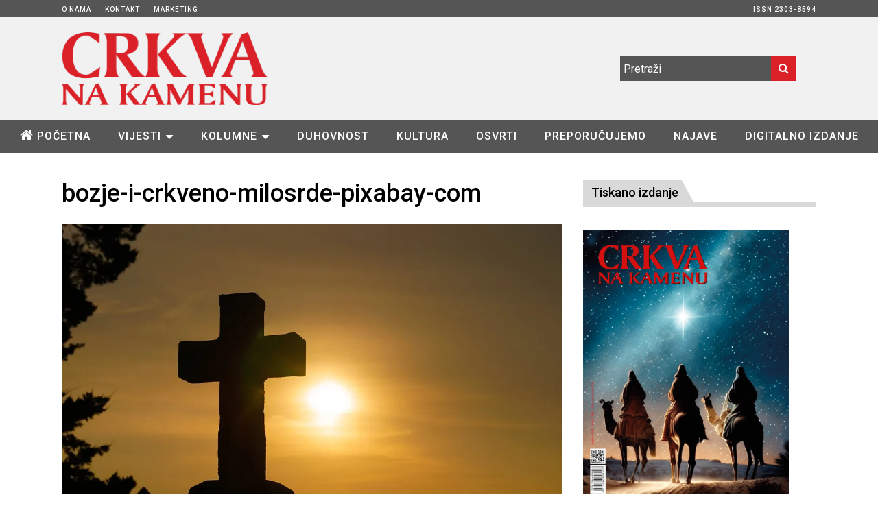

--- FILE ---
content_type: text/html; charset=UTF-8
request_url: https://www.cnak.ba/bozje-i-crkveno-milosrde-pixabay-com/
body_size: 74251
content:
<!DOCTYPE html> <!--[if IE 6]><html id="ie6" lang="hr"> <![endif]--> <!--[if IE 7]><html id="ie7" lang="hr"> <![endif]--> <!--[if IE 8]><html id="ie8" lang="hr"> <![endif]--> <!--[if !(IE 6) | !(IE 7) | !(IE 8)  ]><!--><html lang="hr"> <!--<![endif]--><head><meta charset="UTF-8"><meta name="viewport" content="width=device-width"><link rel="profile" href="https://gmpg.org/xfn/11"><link rel="pingback" href="https://www.cnak.ba/xmlrpc.php"> <!--[if lt IE 9]> <script src="https://www.cnak.ba/wp-content/themes/fp_wolf/js/html5.js"></script> <![endif]--><meta name='robots' content='noindex, follow' /><link media="all" href="https://www.cnak.ba/wp-content/cache/autoptimize/css/autoptimize_32504867d01a2489f4771d8ec3496379.css" rel="stylesheet"><title>bozje-i-crkveno-milosrde-pixabay-com - Crkva na kamenu</title><meta property="og:locale" content="hr_HR" /><meta property="og:type" content="article" /><meta property="og:title" content="bozje-i-crkveno-milosrde-pixabay-com - Crkva na kamenu" /><meta property="og:url" content="https://www.cnak.ba/bozje-i-crkveno-milosrde-pixabay-com/" /><meta property="og:site_name" content="Crkva na kamenu" /><meta property="og:image" content="https://www.cnak.ba/bozje-i-crkveno-milosrde-pixabay-com" /><meta property="og:image:width" content="960" /><meta property="og:image:height" content="640" /><meta property="og:image:type" content="image/jpeg" /><meta name="twitter:card" content="summary_large_image" /> <script type="application/ld+json" class="yoast-schema-graph">{"@context":"https://schema.org","@graph":[{"@type":"WebPage","@id":"https://www.cnak.ba/bozje-i-crkveno-milosrde-pixabay-com/","url":"https://www.cnak.ba/bozje-i-crkveno-milosrde-pixabay-com/","name":"bozje-i-crkveno-milosrde-pixabay-com - Crkva na kamenu","isPartOf":{"@id":"https://www.cnak.ba/#website"},"primaryImageOfPage":{"@id":"https://www.cnak.ba/bozje-i-crkveno-milosrde-pixabay-com/#primaryimage"},"image":{"@id":"https://www.cnak.ba/bozje-i-crkveno-milosrde-pixabay-com/#primaryimage"},"thumbnailUrl":"https://i0.wp.com/www.cnak.ba/wp-content/uploads/2016/12/Bo%C5%BEje-i-crkveno-milosr%C4%91e-pixabay.com_.jpg?fit=960%2C640&ssl=1","datePublished":"2016-12-03T11:05:08+00:00","dateModified":"2016-12-03T11:05:08+00:00","breadcrumb":{"@id":"https://www.cnak.ba/bozje-i-crkveno-milosrde-pixabay-com/#breadcrumb"},"inLanguage":"hr","potentialAction":[{"@type":"ReadAction","target":["https://www.cnak.ba/bozje-i-crkveno-milosrde-pixabay-com/"]}]},{"@type":"ImageObject","inLanguage":"hr","@id":"https://www.cnak.ba/bozje-i-crkveno-milosrde-pixabay-com/#primaryimage","url":"https://i0.wp.com/www.cnak.ba/wp-content/uploads/2016/12/Bo%C5%BEje-i-crkveno-milosr%C4%91e-pixabay.com_.jpg?fit=960%2C640&ssl=1","contentUrl":"https://i0.wp.com/www.cnak.ba/wp-content/uploads/2016/12/Bo%C5%BEje-i-crkveno-milosr%C4%91e-pixabay.com_.jpg?fit=960%2C640&ssl=1","width":960,"height":640},{"@type":"BreadcrumbList","@id":"https://www.cnak.ba/bozje-i-crkveno-milosrde-pixabay-com/#breadcrumb","itemListElement":[{"@type":"ListItem","position":1,"name":"Home","item":"https://www.cnak.ba/"},{"@type":"ListItem","position":2,"name":"bozje-i-crkveno-milosrde-pixabay-com"}]},{"@type":"WebSite","@id":"https://www.cnak.ba/#website","url":"https://www.cnak.ba/","name":"Crkva na kamenu","description":"Pastoralno-informativni list hercegovačkih biskupija.","potentialAction":[{"@type":"SearchAction","target":{"@type":"EntryPoint","urlTemplate":"https://www.cnak.ba/?s={search_term_string}"},"query-input":{"@type":"PropertyValueSpecification","valueRequired":true,"valueName":"search_term_string"}}],"inLanguage":"hr"}]}</script> <link rel='dns-prefetch' href='//cdnjs.cloudflare.com' /><link rel='dns-prefetch' href='//secure.gravatar.com' /><link rel='dns-prefetch' href='//stats.wp.com' /><link rel='dns-prefetch' href='//cdn.jsdelivr.net' /><link rel='preconnect' href='//i0.wp.com' /><link rel='preconnect' href='//c0.wp.com' /><link href='https://fonts.gstatic.com' crossorigin='anonymous' rel='preconnect' /><link rel="alternate" type="application/rss+xml" title="Crkva na kamenu &raquo; Kanal" href="https://www.cnak.ba/feed/" /> <script type="text/javascript" id="wpp-js" src="https://www.cnak.ba/wp-content/plugins/wordpress-popular-posts/assets/js/wpp.min.js?ver=7.2.0" data-sampling="0" data-sampling-rate="100" data-api-url="https://www.cnak.ba/wp-json/wordpress-popular-posts" data-post-id="6262" data-token="96327ce1d6" data-lang="0" data-debug="0"></script> <link rel='stylesheet' id='slick-style-css' href='//cdn.jsdelivr.net/jquery.slick/1.5.9/slick.css?ver=6.7.4' type='text/css' media='all' /> <script type="text/javascript" src="https://www.cnak.ba/wp-includes/js/jquery/jquery.min.js?ver=3.7.1" id="jquery-core-js"></script> <script type="text/javascript" src="https://www.cnak.ba/wp-includes/js/jquery/jquery-migrate.min.js?ver=3.4.1" id="jquery-migrate-js"></script> <script type="text/javascript" src="https://www.cnak.ba/wp-content/plugins/font-resizer/js/jquery.cookie.js?ver=6.7.4" id="fontResizerCookie-js"></script> <script type="text/javascript" src="https://www.cnak.ba/wp-content/plugins/font-resizer/js/jquery.fontsize.js?ver=6.7.4" id="fontResizer-js"></script> <script type="text/javascript" src="https://www.cnak.ba/wp-content/plugins/font-resizer/js/main.js?ver=6.7.4" id="fontResizerPlugin-js"></script> <script type="text/javascript" src="https://cdnjs.cloudflare.com/ajax/libs/slick-carousel/1.5.9/slick.min.js?ver=6.7.4" id="slick-js"></script> <link rel="https://api.w.org/" href="https://www.cnak.ba/wp-json/" /><link rel="alternate" title="JSON" type="application/json" href="https://www.cnak.ba/wp-json/wp/v2/media/6262" /><link rel="EditURI" type="application/rsd+xml" title="RSD" href="https://www.cnak.ba/xmlrpc.php?rsd" /><meta name="generator" content="WordPress 6.7.4" /><link rel='shortlink' href='https://wp.me/a74jRr-1D0' /><link rel="alternate" title="oEmbed (JSON)" type="application/json+oembed" href="https://www.cnak.ba/wp-json/oembed/1.0/embed?url=https%3A%2F%2Fwww.cnak.ba%2Fbozje-i-crkveno-milosrde-pixabay-com%2F" /><link rel="alternate" title="oEmbed (XML)" type="text/xml+oembed" href="https://www.cnak.ba/wp-json/oembed/1.0/embed?url=https%3A%2F%2Fwww.cnak.ba%2Fbozje-i-crkveno-milosrde-pixabay-com%2F&#038;format=xml" />  <script type="text/javascript">jQuery.browser = {};
(function () {
    jQuery.browser.msie = false;
    jQuery.browser.version = 0;
    if (navigator.userAgent.match(/MSIE ([0-9]+)\./)) {
        jQuery.browser.msie = true;
        jQuery.browser.version = RegExp.$1;
    }
})();</script> 
 <script type="text/javascript">/* Add your JavaScript code here.
                     
If you are using the jQuery library, then don't forget to wrap your code inside jQuery.ready() as follows:

jQuery(document).ready(function( $ ){
    // Your code in here 
});

End of comment */ 

jQuery(document).ready(function( $ ){
    $('.naruci a').on('click', function(e) {
    	e.preventDefault();
        $('.naruci_forma').toggle();
    });
});</script> <link rel="shortcut icon" href="https://www.cnak.ba/wp-content/uploads/2016/02/favicon.png" /></head><body data-rsssl=1 class="attachment attachment-template-default single single-attachment postid-6262 attachmentid-6262 attachment-jpeg"><div id="header" class="clearfix"><div class="top-bar"><div class="inner-wrap"><div class="top-menu"><ul id="menu-gornji" class="menu"><li id="menu-item-12" class="menu-item menu-item-type-post_type menu-item-object-page menu-item-12"><a href="https://www.cnak.ba/o-nama/">O nama</a></li><li id="menu-item-11" class="menu-item menu-item-type-post_type menu-item-object-page menu-item-11"><a href="https://www.cnak.ba/kontakt/">Kontakt</a></li><li id="menu-item-398" class="menu-item menu-item-type-post_type menu-item-object-page menu-item-398"><a href="https://www.cnak.ba/marketing/">Marketing</a></li><li id="menu-item-399" class="menu-item menu-item-type-custom menu-item-object-custom menu-item-399"><a href="#">ISSN 2303-8594</a></li></ul></div></div></div><div class="logo-section"><div class="inner-wrap"><div class="logo"> <a href="https://www.cnak.ba"> <noscript><img src="https://www.cnak.ba/wp-content/uploads/2015/12/cnak_logo.png" alt="" /></noscript><img class="lazyload" src='data:image/svg+xml,%3Csvg%20xmlns=%22http://www.w3.org/2000/svg%22%20viewBox=%220%200%20210%20140%22%3E%3C/svg%3E' data-src="https://www.cnak.ba/wp-content/uploads/2015/12/cnak_logo.png" alt="" /> </a></div><div class="logo-right"><div class="right-wrap"><div class="search"><form method="get" id="searchform" class="search-form" action="https://www.cnak.ba/"> <input type="text" class="search-field" name="s" id="s" placeholder="Pretraži" /> <button class="search-submit"><i class="fa fa-search"></i></button></form></div><div class="social"><ul class="list"></ul></div></div></div></div></div><div class="menu-section clearfix"><div class="inner-wrap"><div class="primary-menu clearfix"><ul id="menu-glavni-izbornik" class="sf-menu"><li id="menu-item-18" class="menu-item menu-item-type-custom menu-item-object-custom menu-item-home menu-item-18"><a href="https://www.cnak.ba">Početna</a></li><li id="menu-item-60" class="menu-item menu-item-type-taxonomy menu-item-object-category menu-item-has-children menu-item-60"><a href="https://www.cnak.ba/vijesti/">Vijesti</a><ul class="sub-menu"><li id="menu-item-62" class="menu-item menu-item-type-taxonomy menu-item-object-category menu-item-62"><a href="https://www.cnak.ba/vijesti/crkva-u-hrvata/hrvatska/">Hrvatska</a></li><li id="menu-item-61" class="menu-item menu-item-type-taxonomy menu-item-object-category menu-item-61"><a href="https://www.cnak.ba/vijesti/crkva-u-hrvata/bih/">BiH</a></li><li id="menu-item-64" class="menu-item menu-item-type-taxonomy menu-item-object-category menu-item-64"><a href="https://www.cnak.ba/vijesti/vatikan/">Vatikan</a></li><li id="menu-item-63" class="menu-item menu-item-type-taxonomy menu-item-object-category menu-item-63"><a href="https://www.cnak.ba/vijesti/svijet/">Svijet</a></li></ul></li><li id="menu-item-15" class="menu-item menu-item-type-taxonomy menu-item-object-category menu-item-has-children menu-item-15"><a href="https://www.cnak.ba/kolumne/">Kolumne</a><ul class="sub-menu"><li id="menu-item-914" class="menu-item menu-item-type-taxonomy menu-item-object-category menu-item-914"><a href="https://www.cnak.ba/kolumne/vjera-i-zivot/">Vjera i život</a></li><li id="menu-item-601" class="menu-item menu-item-type-taxonomy menu-item-object-category menu-item-601"><a href="https://www.cnak.ba/kolumne/pod-povecalom/">Pod povećalom</a></li><li id="menu-item-602" class="menu-item menu-item-type-taxonomy menu-item-object-category menu-item-602"><a href="https://www.cnak.ba/kolumne/uciteljica-zivota/">Učiteljica života</a></li><li id="menu-item-6803" class="menu-item menu-item-type-taxonomy menu-item-object-category menu-item-6803"><a href="https://www.cnak.ba/kolumne/crkva-i-drustvo/">Crkva i društvo</a></li></ul></li><li id="menu-item-16" class="menu-item menu-item-type-taxonomy menu-item-object-category menu-item-16"><a href="https://www.cnak.ba/duhovnost/">Duhovnost</a></li><li id="menu-item-14" class="menu-item menu-item-type-taxonomy menu-item-object-category menu-item-14"><a href="https://www.cnak.ba/kultura/">Kultura</a></li><li id="menu-item-504" class="menu-item menu-item-type-taxonomy menu-item-object-category menu-item-504"><a href="https://www.cnak.ba/osvrti/">Osvrti</a></li><li id="menu-item-688" class="menu-item menu-item-type-taxonomy menu-item-object-category menu-item-688"><a href="https://www.cnak.ba/preporucujemo/">Preporučujemo</a></li><li id="menu-item-520" class="menu-item menu-item-type-taxonomy menu-item-object-category menu-item-520"><a href="https://www.cnak.ba/najave/">Najave</a></li><li id="menu-item-18959" class="menu-item menu-item-type-taxonomy menu-item-object-category menu-item-18959"><a href="https://www.cnak.ba/digitalno-izdanje/">Digitalno izdanje</a></li></ul></div></div></div></div><div id="main"><div class="inner-wrap"><div id="content" class="image-content"><article id="post-6262" class="post-6262 attachment type-attachment status-inherit hentry"><header class="entry-header"><h1><a href="https://www.cnak.ba/bozje-i-crkveno-milosrde-pixabay-com/">bozje-i-crkveno-milosrde-pixabay-com</a></h1></header><div class="entry-content"><div class="entry-attachment"><div class="attachment"> <a href="https://www.cnak.ba/kolinda_grabar_kitarovic_wikimedia/" title="bozje-i-crkveno-milosrde-pixabay-com" rel="attachment"> <img width="960" height="640" src="https://i0.wp.com/www.cnak.ba/wp-content/uploads/2016/12/Bo%C5%BEje-i-crkveno-milosr%C4%91e-pixabay.com_.jpg?fit=960%2C640&amp;ssl=1" class="attachment-full size-full" alt="" decoding="async" fetchpriority="high" data-attachment-id="6262" data-permalink="https://www.cnak.ba/bozje-i-crkveno-milosrde-pixabay-com/" data-orig-file="https://i0.wp.com/www.cnak.ba/wp-content/uploads/2016/12/Bo%C5%BEje-i-crkveno-milosr%C4%91e-pixabay.com_.jpg?fit=960%2C640&amp;ssl=1" data-orig-size="960,640" data-comments-opened="0" data-image-meta="{&quot;aperture&quot;:&quot;9&quot;,&quot;credit&quot;:&quot;&quot;,&quot;camera&quot;:&quot;SLT-A65V&quot;,&quot;caption&quot;:&quot;&quot;,&quot;created_timestamp&quot;:&quot;0&quot;,&quot;copyright&quot;:&quot;&quot;,&quot;focal_length&quot;:&quot;55&quot;,&quot;iso&quot;:&quot;100&quot;,&quot;shutter_speed&quot;:&quot;0.0004&quot;,&quot;title&quot;:&quot;&quot;,&quot;orientation&quot;:&quot;0&quot;}" data-image-title="bozje-i-crkveno-milosrde-pixabay-com" data-image-description="" data-image-caption="" data-medium-file="https://i0.wp.com/www.cnak.ba/wp-content/uploads/2016/12/Bo%C5%BEje-i-crkveno-milosr%C4%91e-pixabay.com_.jpg?fit=300%2C200&amp;ssl=1" data-large-file="https://i0.wp.com/www.cnak.ba/wp-content/uploads/2016/12/Bo%C5%BEje-i-crkveno-milosr%C4%91e-pixabay.com_.jpg?fit=960%2C640&amp;ssl=1" /></a></div></div><div class="entry-description"></div></div><nav class="nav-single"> <span class="nav-previous"><a href='https://www.cnak.ba/blizanci-5/'><i class="fa fa-arrow-left"></i>Prethodno </a></span> <span class="nav-next"><a href='https://www.cnak.ba/kolinda_grabar_kitarovic_wikimedia/'>Sljedeće<i class="fa fa-arrow-right"></i> </a></span></nav></article></div><div id="sidebar"><aside id="category-posts-4" class="widget cat-post-widget" data-animation="fadeInUp"><div class="widget-title"><h4><a href="https://www.cnak.ba/tiskano-izdanje/">Tiskano izdanje</a></h4></div><ul id="category-posts-4-internal" class="category-posts-internal"><li class='cat-post-item'><div><a class="cat-post-title" href="https://www.cnak.ba/tiskano-izdanje/sijecanj-2026/" rel="bookmark">Siječanj 2026.</a></div><div><a class="cat-post-thumbnail cat-post-none" href="https://www.cnak.ba/tiskano-izdanje/sijecanj-2026/" title="Siječanj 2026."><span class="cat-post-crop cat-post-format cat-post-format-standard"><noscript><img width="300"  src="https://www.cnak.ba/wp-content/uploads/2025/12/Cnak-1-2026-naslovnica-1.png" class="attachment- size- wp-post-image" alt="" data-cat-posts-width="300" data-cat-posts-height="0" decoding="async" srcset="https://i0.wp.com/www.cnak.ba/wp-content/uploads/2025/12/Cnak-1-2026-naslovnica-1.png?w=1200&amp;ssl=1 1200w, https://i0.wp.com/www.cnak.ba/wp-content/uploads/2025/12/Cnak-1-2026-naslovnica-1.png?resize=226%2C300&amp;ssl=1 226w, https://i0.wp.com/www.cnak.ba/wp-content/uploads/2025/12/Cnak-1-2026-naslovnica-1.png?resize=772%2C1024&amp;ssl=1 772w, https://i0.wp.com/www.cnak.ba/wp-content/uploads/2025/12/Cnak-1-2026-naslovnica-1.png?resize=768%2C1018&amp;ssl=1 768w, https://i0.wp.com/www.cnak.ba/wp-content/uploads/2025/12/Cnak-1-2026-naslovnica-1.png?resize=1159%2C1536&amp;ssl=1 1159w" sizes="(max-width: 300px) 100vw, 300px" data-attachment-id="40640" data-permalink="https://www.cnak.ba/tiskano-izdanje/sijecanj-2026/attachment/cnak-1-2026-naslovnica-2/" data-orig-file="https://i0.wp.com/www.cnak.ba/wp-content/uploads/2025/12/Cnak-1-2026-naslovnica-1.png?fit=1200%2C1591&amp;ssl=1" data-orig-size="1200,1591" data-comments-opened="0" data-image-meta="{&quot;aperture&quot;:&quot;0&quot;,&quot;credit&quot;:&quot;&quot;,&quot;camera&quot;:&quot;&quot;,&quot;caption&quot;:&quot;&quot;,&quot;created_timestamp&quot;:&quot;0&quot;,&quot;copyright&quot;:&quot;&quot;,&quot;focal_length&quot;:&quot;0&quot;,&quot;iso&quot;:&quot;0&quot;,&quot;shutter_speed&quot;:&quot;0&quot;,&quot;title&quot;:&quot;&quot;,&quot;orientation&quot;:&quot;0&quot;}" data-image-title="Cnak-1-2026-naslovnica" data-image-description="" data-image-caption="" data-medium-file="https://i0.wp.com/www.cnak.ba/wp-content/uploads/2025/12/Cnak-1-2026-naslovnica-1.png?fit=226%2C300&amp;ssl=1" data-large-file="https://i0.wp.com/www.cnak.ba/wp-content/uploads/2025/12/Cnak-1-2026-naslovnica-1.png?fit=772%2C1024&amp;ssl=1" /></noscript><img width="300"  src='data:image/svg+xml,%3Csvg%20xmlns=%22http://www.w3.org/2000/svg%22%20viewBox=%220%200%20300%20200%22%3E%3C/svg%3E' data-src="https://www.cnak.ba/wp-content/uploads/2025/12/Cnak-1-2026-naslovnica-1.png" class="lazyload attachment- size- wp-post-image" alt="" data-cat-posts-width="300" data-cat-posts-height="0" decoding="async" data-srcset="https://i0.wp.com/www.cnak.ba/wp-content/uploads/2025/12/Cnak-1-2026-naslovnica-1.png?w=1200&amp;ssl=1 1200w, https://i0.wp.com/www.cnak.ba/wp-content/uploads/2025/12/Cnak-1-2026-naslovnica-1.png?resize=226%2C300&amp;ssl=1 226w, https://i0.wp.com/www.cnak.ba/wp-content/uploads/2025/12/Cnak-1-2026-naslovnica-1.png?resize=772%2C1024&amp;ssl=1 772w, https://i0.wp.com/www.cnak.ba/wp-content/uploads/2025/12/Cnak-1-2026-naslovnica-1.png?resize=768%2C1018&amp;ssl=1 768w, https://i0.wp.com/www.cnak.ba/wp-content/uploads/2025/12/Cnak-1-2026-naslovnica-1.png?resize=1159%2C1536&amp;ssl=1 1159w" data-sizes="(max-width: 300px) 100vw, 300px" data-attachment-id="40640" data-permalink="https://www.cnak.ba/tiskano-izdanje/sijecanj-2026/attachment/cnak-1-2026-naslovnica-2/" data-orig-file="https://i0.wp.com/www.cnak.ba/wp-content/uploads/2025/12/Cnak-1-2026-naslovnica-1.png?fit=1200%2C1591&amp;ssl=1" data-orig-size="1200,1591" data-comments-opened="0" data-image-meta="{&quot;aperture&quot;:&quot;0&quot;,&quot;credit&quot;:&quot;&quot;,&quot;camera&quot;:&quot;&quot;,&quot;caption&quot;:&quot;&quot;,&quot;created_timestamp&quot;:&quot;0&quot;,&quot;copyright&quot;:&quot;&quot;,&quot;focal_length&quot;:&quot;0&quot;,&quot;iso&quot;:&quot;0&quot;,&quot;shutter_speed&quot;:&quot;0&quot;,&quot;title&quot;:&quot;&quot;,&quot;orientation&quot;:&quot;0&quot;}" data-image-title="Cnak-1-2026-naslovnica" data-image-description="" data-image-caption="" data-medium-file="https://i0.wp.com/www.cnak.ba/wp-content/uploads/2025/12/Cnak-1-2026-naslovnica-1.png?fit=226%2C300&amp;ssl=1" data-large-file="https://i0.wp.com/www.cnak.ba/wp-content/uploads/2025/12/Cnak-1-2026-naslovnica-1.png?fit=772%2C1024&amp;ssl=1" /></span></a></div></li></ul></aside><aside id="enhancedtextwidget-5" class="widget widget_text enhanced-text-widget" data-animation="fadeInUp"><div class="widget-title"><h4><a href='https://www.cnak.ba/digitalno-izdanje/' >Digitalno izdanje</a></h4></div><div class="textwidget widget-text"></div></aside><aside id="category-posts-3" class="widget cat-post-widget" data-animation="fadeInUp"><div class="widget-title"><h4><a href="https://www.cnak.ba/nasa-izdanja/">Naša izdanja</a></h4></div><ul id="category-posts-3-internal" class="category-posts-internal"><li class='cat-post-item'><div><a class="cat-post-title" href="https://www.cnak.ba/nasa-izdanja/pisana-izdanja/presvetomu-srcu-isusovu-slava-ljubav-zadovoljstina/" rel="bookmark">Presvetomu Srcu Isusovu slava, ljubav, zadovoljština</a></div><div><a class="cat-post-thumbnail cat-post-none" href="https://www.cnak.ba/nasa-izdanja/pisana-izdanja/presvetomu-srcu-isusovu-slava-ljubav-zadovoljstina/" title="Presvetomu Srcu Isusovu slava, ljubav, zadovoljština"><span class="cat-post-crop cat-post-format cat-post-format-standard"><noscript><img width="200"  src="https://www.cnak.ba/wp-content/uploads/2025/07/20250704_101107.png" class="attachment- size- wp-post-image" alt="" data-cat-posts-width="200" data-cat-posts-height="0" decoding="async" srcset="https://i0.wp.com/www.cnak.ba/wp-content/uploads/2025/07/20250704_101107.png?w=3000&amp;ssl=1 3000w, https://i0.wp.com/www.cnak.ba/wp-content/uploads/2025/07/20250704_101107.png?resize=225%2C300&amp;ssl=1 225w, https://i0.wp.com/www.cnak.ba/wp-content/uploads/2025/07/20250704_101107.png?resize=768%2C1024&amp;ssl=1 768w, https://i0.wp.com/www.cnak.ba/wp-content/uploads/2025/07/20250704_101107.png?resize=1152%2C1536&amp;ssl=1 1152w, https://i0.wp.com/www.cnak.ba/wp-content/uploads/2025/07/20250704_101107.png?resize=1536%2C2048&amp;ssl=1 1536w, https://i0.wp.com/www.cnak.ba/wp-content/uploads/2025/07/20250704_101107.png?w=2000&amp;ssl=1 2000w" sizes="(max-width: 200px) 100vw, 200px" data-attachment-id="38589" data-permalink="https://www.cnak.ba/nasa-izdanja/pisana-izdanja/presvetomu-srcu-isusovu-slava-ljubav-zadovoljstina/attachment/20250704_101107/" data-orig-file="https://i0.wp.com/www.cnak.ba/wp-content/uploads/2025/07/20250704_101107.png?fit=3000%2C4000&amp;ssl=1" data-orig-size="3000,4000" data-comments-opened="0" data-image-meta="{&quot;aperture&quot;:&quot;0&quot;,&quot;credit&quot;:&quot;&quot;,&quot;camera&quot;:&quot;&quot;,&quot;caption&quot;:&quot;&quot;,&quot;created_timestamp&quot;:&quot;0&quot;,&quot;copyright&quot;:&quot;&quot;,&quot;focal_length&quot;:&quot;0&quot;,&quot;iso&quot;:&quot;0&quot;,&quot;shutter_speed&quot;:&quot;0&quot;,&quot;title&quot;:&quot;&quot;,&quot;orientation&quot;:&quot;0&quot;}" data-image-title="&#8212;-20250704_101107" data-image-description="" data-image-caption="" data-medium-file="https://i0.wp.com/www.cnak.ba/wp-content/uploads/2025/07/20250704_101107.png?fit=225%2C300&amp;ssl=1" data-large-file="https://i0.wp.com/www.cnak.ba/wp-content/uploads/2025/07/20250704_101107.png?fit=768%2C1024&amp;ssl=1" /></noscript><img width="200"  src='data:image/svg+xml,%3Csvg%20xmlns=%22http://www.w3.org/2000/svg%22%20viewBox=%220%200%20200%20133.33333333333%22%3E%3C/svg%3E' data-src="https://www.cnak.ba/wp-content/uploads/2025/07/20250704_101107.png" class="lazyload attachment- size- wp-post-image" alt="" data-cat-posts-width="200" data-cat-posts-height="0" decoding="async" data-srcset="https://i0.wp.com/www.cnak.ba/wp-content/uploads/2025/07/20250704_101107.png?w=3000&amp;ssl=1 3000w, https://i0.wp.com/www.cnak.ba/wp-content/uploads/2025/07/20250704_101107.png?resize=225%2C300&amp;ssl=1 225w, https://i0.wp.com/www.cnak.ba/wp-content/uploads/2025/07/20250704_101107.png?resize=768%2C1024&amp;ssl=1 768w, https://i0.wp.com/www.cnak.ba/wp-content/uploads/2025/07/20250704_101107.png?resize=1152%2C1536&amp;ssl=1 1152w, https://i0.wp.com/www.cnak.ba/wp-content/uploads/2025/07/20250704_101107.png?resize=1536%2C2048&amp;ssl=1 1536w, https://i0.wp.com/www.cnak.ba/wp-content/uploads/2025/07/20250704_101107.png?w=2000&amp;ssl=1 2000w" data-sizes="(max-width: 200px) 100vw, 200px" data-attachment-id="38589" data-permalink="https://www.cnak.ba/nasa-izdanja/pisana-izdanja/presvetomu-srcu-isusovu-slava-ljubav-zadovoljstina/attachment/20250704_101107/" data-orig-file="https://i0.wp.com/www.cnak.ba/wp-content/uploads/2025/07/20250704_101107.png?fit=3000%2C4000&amp;ssl=1" data-orig-size="3000,4000" data-comments-opened="0" data-image-meta="{&quot;aperture&quot;:&quot;0&quot;,&quot;credit&quot;:&quot;&quot;,&quot;camera&quot;:&quot;&quot;,&quot;caption&quot;:&quot;&quot;,&quot;created_timestamp&quot;:&quot;0&quot;,&quot;copyright&quot;:&quot;&quot;,&quot;focal_length&quot;:&quot;0&quot;,&quot;iso&quot;:&quot;0&quot;,&quot;shutter_speed&quot;:&quot;0&quot;,&quot;title&quot;:&quot;&quot;,&quot;orientation&quot;:&quot;0&quot;}" data-image-title="&#8212;-20250704_101107" data-image-description="" data-image-caption="" data-medium-file="https://i0.wp.com/www.cnak.ba/wp-content/uploads/2025/07/20250704_101107.png?fit=225%2C300&amp;ssl=1" data-large-file="https://i0.wp.com/www.cnak.ba/wp-content/uploads/2025/07/20250704_101107.png?fit=768%2C1024&amp;ssl=1" /></span></a></div></li><li class='cat-post-item'><div><a class="cat-post-title" href="https://www.cnak.ba/nasa-izdanja/hrvatski-rod-puljici/" rel="bookmark">Hrvatski rod Puljići</a></div><div><a class="cat-post-thumbnail cat-post-none" href="https://www.cnak.ba/nasa-izdanja/hrvatski-rod-puljici/" title="Hrvatski rod Puljići"><span class="cat-post-crop cat-post-format cat-post-format-standard"><noscript><img width="200"  src="https://www.cnak.ba/wp-content/uploads/2025/03/IMG_3689-scaled.jpg" class="attachment- size- wp-post-image" alt="" data-cat-posts-width="200" data-cat-posts-height="0" decoding="async" srcset="https://i0.wp.com/www.cnak.ba/wp-content/uploads/2025/03/IMG_3689-scaled.jpg?w=1832&amp;ssl=1 1832w, https://i0.wp.com/www.cnak.ba/wp-content/uploads/2025/03/IMG_3689-scaled.jpg?resize=215%2C300&amp;ssl=1 215w, https://i0.wp.com/www.cnak.ba/wp-content/uploads/2025/03/IMG_3689-scaled.jpg?resize=733%2C1024&amp;ssl=1 733w, https://i0.wp.com/www.cnak.ba/wp-content/uploads/2025/03/IMG_3689-scaled.jpg?resize=768%2C1073&amp;ssl=1 768w, https://i0.wp.com/www.cnak.ba/wp-content/uploads/2025/03/IMG_3689-scaled.jpg?resize=1099%2C1536&amp;ssl=1 1099w, https://i0.wp.com/www.cnak.ba/wp-content/uploads/2025/03/IMG_3689-scaled.jpg?resize=1465%2C2048&amp;ssl=1 1465w" sizes="(max-width: 200px) 100vw, 200px" data-attachment-id="36158" data-permalink="https://www.cnak.ba/nasa-izdanja/hrvatski-rod-puljici/attachment/img_3689-2/" data-orig-file="https://i0.wp.com/www.cnak.ba/wp-content/uploads/2025/03/IMG_3689-scaled.jpg?fit=1832%2C2560&amp;ssl=1" data-orig-size="1832,2560" data-comments-opened="0" data-image-meta="{&quot;aperture&quot;:&quot;0&quot;,&quot;credit&quot;:&quot;&quot;,&quot;camera&quot;:&quot;&quot;,&quot;caption&quot;:&quot;&quot;,&quot;created_timestamp&quot;:&quot;0&quot;,&quot;copyright&quot;:&quot;&quot;,&quot;focal_length&quot;:&quot;0&quot;,&quot;iso&quot;:&quot;0&quot;,&quot;shutter_speed&quot;:&quot;0&quot;,&quot;title&quot;:&quot;&quot;,&quot;orientation&quot;:&quot;0&quot;}" data-image-title="&#8212;IMG_3689" data-image-description="" data-image-caption="" data-medium-file="https://i0.wp.com/www.cnak.ba/wp-content/uploads/2025/03/IMG_3689-scaled.jpg?fit=215%2C300&amp;ssl=1" data-large-file="https://i0.wp.com/www.cnak.ba/wp-content/uploads/2025/03/IMG_3689-scaled.jpg?fit=733%2C1024&amp;ssl=1" /></noscript><img width="200"  src='data:image/svg+xml,%3Csvg%20xmlns=%22http://www.w3.org/2000/svg%22%20viewBox=%220%200%20200%20133.33333333333%22%3E%3C/svg%3E' data-src="https://www.cnak.ba/wp-content/uploads/2025/03/IMG_3689-scaled.jpg" class="lazyload attachment- size- wp-post-image" alt="" data-cat-posts-width="200" data-cat-posts-height="0" decoding="async" data-srcset="https://i0.wp.com/www.cnak.ba/wp-content/uploads/2025/03/IMG_3689-scaled.jpg?w=1832&amp;ssl=1 1832w, https://i0.wp.com/www.cnak.ba/wp-content/uploads/2025/03/IMG_3689-scaled.jpg?resize=215%2C300&amp;ssl=1 215w, https://i0.wp.com/www.cnak.ba/wp-content/uploads/2025/03/IMG_3689-scaled.jpg?resize=733%2C1024&amp;ssl=1 733w, https://i0.wp.com/www.cnak.ba/wp-content/uploads/2025/03/IMG_3689-scaled.jpg?resize=768%2C1073&amp;ssl=1 768w, https://i0.wp.com/www.cnak.ba/wp-content/uploads/2025/03/IMG_3689-scaled.jpg?resize=1099%2C1536&amp;ssl=1 1099w, https://i0.wp.com/www.cnak.ba/wp-content/uploads/2025/03/IMG_3689-scaled.jpg?resize=1465%2C2048&amp;ssl=1 1465w" data-sizes="(max-width: 200px) 100vw, 200px" data-attachment-id="36158" data-permalink="https://www.cnak.ba/nasa-izdanja/hrvatski-rod-puljici/attachment/img_3689-2/" data-orig-file="https://i0.wp.com/www.cnak.ba/wp-content/uploads/2025/03/IMG_3689-scaled.jpg?fit=1832%2C2560&amp;ssl=1" data-orig-size="1832,2560" data-comments-opened="0" data-image-meta="{&quot;aperture&quot;:&quot;0&quot;,&quot;credit&quot;:&quot;&quot;,&quot;camera&quot;:&quot;&quot;,&quot;caption&quot;:&quot;&quot;,&quot;created_timestamp&quot;:&quot;0&quot;,&quot;copyright&quot;:&quot;&quot;,&quot;focal_length&quot;:&quot;0&quot;,&quot;iso&quot;:&quot;0&quot;,&quot;shutter_speed&quot;:&quot;0&quot;,&quot;title&quot;:&quot;&quot;,&quot;orientation&quot;:&quot;0&quot;}" data-image-title="&#8212;IMG_3689" data-image-description="" data-image-caption="" data-medium-file="https://i0.wp.com/www.cnak.ba/wp-content/uploads/2025/03/IMG_3689-scaled.jpg?fit=215%2C300&amp;ssl=1" data-large-file="https://i0.wp.com/www.cnak.ba/wp-content/uploads/2025/03/IMG_3689-scaled.jpg?fit=733%2C1024&amp;ssl=1" /></span></a></div></li><li class='cat-post-item'><div><a class="cat-post-title" href="https://www.cnak.ba/nasa-izdanja/biskup-peric-i-medugorski-fenomen/" rel="bookmark">Biskup Perić i međugorski fenomen</a></div><div><a class="cat-post-thumbnail cat-post-none" href="https://www.cnak.ba/nasa-izdanja/biskup-peric-i-medugorski-fenomen/" title="Biskup Perić i međugorski fenomen"><span class="cat-post-crop cat-post-format cat-post-format-standard"><noscript><img width="200"  src="https://www.cnak.ba/wp-content/uploads/2023/11/naslovnica-turudic.jpg" class="attachment- size- wp-post-image" alt="" data-cat-posts-width="200" data-cat-posts-height="0" decoding="async" srcset="https://i0.wp.com/www.cnak.ba/wp-content/uploads/2023/11/naslovnica-turudic.jpg?w=632&amp;ssl=1 632w, https://i0.wp.com/www.cnak.ba/wp-content/uploads/2023/11/naslovnica-turudic.jpg?resize=186%2C300&amp;ssl=1 186w" sizes="(max-width: 200px) 100vw, 200px" data-attachment-id="30692" data-permalink="https://www.cnak.ba/nasa-izdanja/biskup-peric-i-medugorski-fenomen/attachment/naslovnica-turudic/" data-orig-file="https://i0.wp.com/www.cnak.ba/wp-content/uploads/2023/11/naslovnica-turudic.jpg?fit=632%2C1020&amp;ssl=1" data-orig-size="632,1020" data-comments-opened="0" data-image-meta="{&quot;aperture&quot;:&quot;0&quot;,&quot;credit&quot;:&quot;&quot;,&quot;camera&quot;:&quot;&quot;,&quot;caption&quot;:&quot;&quot;,&quot;created_timestamp&quot;:&quot;0&quot;,&quot;copyright&quot;:&quot;&quot;,&quot;focal_length&quot;:&quot;0&quot;,&quot;iso&quot;:&quot;0&quot;,&quot;shutter_speed&quot;:&quot;0&quot;,&quot;title&quot;:&quot;&quot;,&quot;orientation&quot;:&quot;0&quot;}" data-image-title="naslovnica-turudic" data-image-description="" data-image-caption="" data-medium-file="https://i0.wp.com/www.cnak.ba/wp-content/uploads/2023/11/naslovnica-turudic.jpg?fit=186%2C300&amp;ssl=1" data-large-file="https://i0.wp.com/www.cnak.ba/wp-content/uploads/2023/11/naslovnica-turudic.jpg?fit=632%2C1020&amp;ssl=1" /></noscript><img width="200"  src='data:image/svg+xml,%3Csvg%20xmlns=%22http://www.w3.org/2000/svg%22%20viewBox=%220%200%20200%20133.33333333333%22%3E%3C/svg%3E' data-src="https://www.cnak.ba/wp-content/uploads/2023/11/naslovnica-turudic.jpg" class="lazyload attachment- size- wp-post-image" alt="" data-cat-posts-width="200" data-cat-posts-height="0" decoding="async" data-srcset="https://i0.wp.com/www.cnak.ba/wp-content/uploads/2023/11/naslovnica-turudic.jpg?w=632&amp;ssl=1 632w, https://i0.wp.com/www.cnak.ba/wp-content/uploads/2023/11/naslovnica-turudic.jpg?resize=186%2C300&amp;ssl=1 186w" data-sizes="(max-width: 200px) 100vw, 200px" data-attachment-id="30692" data-permalink="https://www.cnak.ba/nasa-izdanja/biskup-peric-i-medugorski-fenomen/attachment/naslovnica-turudic/" data-orig-file="https://i0.wp.com/www.cnak.ba/wp-content/uploads/2023/11/naslovnica-turudic.jpg?fit=632%2C1020&amp;ssl=1" data-orig-size="632,1020" data-comments-opened="0" data-image-meta="{&quot;aperture&quot;:&quot;0&quot;,&quot;credit&quot;:&quot;&quot;,&quot;camera&quot;:&quot;&quot;,&quot;caption&quot;:&quot;&quot;,&quot;created_timestamp&quot;:&quot;0&quot;,&quot;copyright&quot;:&quot;&quot;,&quot;focal_length&quot;:&quot;0&quot;,&quot;iso&quot;:&quot;0&quot;,&quot;shutter_speed&quot;:&quot;0&quot;,&quot;title&quot;:&quot;&quot;,&quot;orientation&quot;:&quot;0&quot;}" data-image-title="naslovnica-turudic" data-image-description="" data-image-caption="" data-medium-file="https://i0.wp.com/www.cnak.ba/wp-content/uploads/2023/11/naslovnica-turudic.jpg?fit=186%2C300&amp;ssl=1" data-large-file="https://i0.wp.com/www.cnak.ba/wp-content/uploads/2023/11/naslovnica-turudic.jpg?fit=632%2C1020&amp;ssl=1" /></span></a></div></li><li class='cat-post-item'><div><a class="cat-post-title" href="https://www.cnak.ba/nasa-izdanja/isusovi-sakramenti-u-molitvi-oce-nas/" rel="bookmark">Isusovi sakramenti u molitvi Oče naš</a></div><div><a class="cat-post-thumbnail cat-post-none" href="https://www.cnak.ba/nasa-izdanja/isusovi-sakramenti-u-molitvi-oce-nas/" title="Isusovi sakramenti u molitvi Oče naš"><span class="cat-post-crop cat-post-format cat-post-format-standard"><noscript><img width="200"  src="https://www.cnak.ba/wp-content/uploads/2023/11/Peric_Isusovi_sakramenti.jpg" class="attachment- size- wp-post-image" alt="" data-cat-posts-width="200" data-cat-posts-height="0" decoding="async" srcset="https://i0.wp.com/www.cnak.ba/wp-content/uploads/2023/11/Peric_Isusovi_sakramenti.jpg?w=1433&amp;ssl=1 1433w, https://i0.wp.com/www.cnak.ba/wp-content/uploads/2023/11/Peric_Isusovi_sakramenti.jpg?resize=217%2C300&amp;ssl=1 217w, https://i0.wp.com/www.cnak.ba/wp-content/uploads/2023/11/Peric_Isusovi_sakramenti.jpg?resize=741%2C1024&amp;ssl=1 741w, https://i0.wp.com/www.cnak.ba/wp-content/uploads/2023/11/Peric_Isusovi_sakramenti.jpg?resize=768%2C1062&amp;ssl=1 768w, https://i0.wp.com/www.cnak.ba/wp-content/uploads/2023/11/Peric_Isusovi_sakramenti.jpg?resize=1111%2C1536&amp;ssl=1 1111w" sizes="(max-width: 200px) 100vw, 200px" data-attachment-id="30676" data-permalink="https://www.cnak.ba/nasa-izdanja/isusovi-sakramenti-u-molitvi-oce-nas/attachment/peric_isusovi_sakramenti-2/" data-orig-file="https://i0.wp.com/www.cnak.ba/wp-content/uploads/2023/11/Peric_Isusovi_sakramenti.jpg?fit=1433%2C1981&amp;ssl=1" data-orig-size="1433,1981" data-comments-opened="0" data-image-meta="{&quot;aperture&quot;:&quot;0&quot;,&quot;credit&quot;:&quot;&quot;,&quot;camera&quot;:&quot;&quot;,&quot;caption&quot;:&quot;&quot;,&quot;created_timestamp&quot;:&quot;0&quot;,&quot;copyright&quot;:&quot;&quot;,&quot;focal_length&quot;:&quot;0&quot;,&quot;iso&quot;:&quot;0&quot;,&quot;shutter_speed&quot;:&quot;0&quot;,&quot;title&quot;:&quot;&quot;,&quot;orientation&quot;:&quot;0&quot;}" data-image-title="Peric_Isusovi_sakramenti" data-image-description="" data-image-caption="" data-medium-file="https://i0.wp.com/www.cnak.ba/wp-content/uploads/2023/11/Peric_Isusovi_sakramenti.jpg?fit=217%2C300&amp;ssl=1" data-large-file="https://i0.wp.com/www.cnak.ba/wp-content/uploads/2023/11/Peric_Isusovi_sakramenti.jpg?fit=741%2C1024&amp;ssl=1" /></noscript><img width="200"  src='data:image/svg+xml,%3Csvg%20xmlns=%22http://www.w3.org/2000/svg%22%20viewBox=%220%200%20200%20133.33333333333%22%3E%3C/svg%3E' data-src="https://www.cnak.ba/wp-content/uploads/2023/11/Peric_Isusovi_sakramenti.jpg" class="lazyload attachment- size- wp-post-image" alt="" data-cat-posts-width="200" data-cat-posts-height="0" decoding="async" data-srcset="https://i0.wp.com/www.cnak.ba/wp-content/uploads/2023/11/Peric_Isusovi_sakramenti.jpg?w=1433&amp;ssl=1 1433w, https://i0.wp.com/www.cnak.ba/wp-content/uploads/2023/11/Peric_Isusovi_sakramenti.jpg?resize=217%2C300&amp;ssl=1 217w, https://i0.wp.com/www.cnak.ba/wp-content/uploads/2023/11/Peric_Isusovi_sakramenti.jpg?resize=741%2C1024&amp;ssl=1 741w, https://i0.wp.com/www.cnak.ba/wp-content/uploads/2023/11/Peric_Isusovi_sakramenti.jpg?resize=768%2C1062&amp;ssl=1 768w, https://i0.wp.com/www.cnak.ba/wp-content/uploads/2023/11/Peric_Isusovi_sakramenti.jpg?resize=1111%2C1536&amp;ssl=1 1111w" data-sizes="(max-width: 200px) 100vw, 200px" data-attachment-id="30676" data-permalink="https://www.cnak.ba/nasa-izdanja/isusovi-sakramenti-u-molitvi-oce-nas/attachment/peric_isusovi_sakramenti-2/" data-orig-file="https://i0.wp.com/www.cnak.ba/wp-content/uploads/2023/11/Peric_Isusovi_sakramenti.jpg?fit=1433%2C1981&amp;ssl=1" data-orig-size="1433,1981" data-comments-opened="0" data-image-meta="{&quot;aperture&quot;:&quot;0&quot;,&quot;credit&quot;:&quot;&quot;,&quot;camera&quot;:&quot;&quot;,&quot;caption&quot;:&quot;&quot;,&quot;created_timestamp&quot;:&quot;0&quot;,&quot;copyright&quot;:&quot;&quot;,&quot;focal_length&quot;:&quot;0&quot;,&quot;iso&quot;:&quot;0&quot;,&quot;shutter_speed&quot;:&quot;0&quot;,&quot;title&quot;:&quot;&quot;,&quot;orientation&quot;:&quot;0&quot;}" data-image-title="Peric_Isusovi_sakramenti" data-image-description="" data-image-caption="" data-medium-file="https://i0.wp.com/www.cnak.ba/wp-content/uploads/2023/11/Peric_Isusovi_sakramenti.jpg?fit=217%2C300&amp;ssl=1" data-large-file="https://i0.wp.com/www.cnak.ba/wp-content/uploads/2023/11/Peric_Isusovi_sakramenti.jpg?fit=741%2C1024&amp;ssl=1" /></span></a></div></li></ul></aside><aside id="text-6" class="widget widget_text" data-animation="fadeInUp"><div class="textwidget"><div id="fb-root"></div> <script>(function(d, s, id) {
  var js, fjs = d.getElementsByTagName(s)[0];
  if (d.getElementById(id)) return;
  js = d.createElement(s); js.id = id;
  js.src = "//connect.facebook.net/hr_HR/sdk.js#xfbml=1&version=v2.5&appId=201151743293839";
  fjs.parentNode.insertBefore(js, fjs);
}(document, 'script', 'facebook-jssdk'));</script> <div class="fb-page" data-href="https://www.facebook.com/crkvanakamenu/?fref=ts" data-small-header="true" data-adapt-container-width="true" data-hide-cover="false" data-show-facepile="false"><div class="fb-xfbml-parse-ignore"><blockquote cite="https://www.facebook.com/crkvanakamenu/?fref=ts"><a href="https://www.facebook.com/crkvanakamenu/?fref=ts">Crkva na kamenu</a></blockquote></div></div></div></aside><aside id="wpp-3" class="widget popular-posts" data-animation="fadeInUp"></aside><aside id="fp_child_v2_home_carousel_widget-2" class="widget feat-carousel" data-animation="fadeInUp"> <script>jQuery(document).ready(function($) {
      $("#fp_child_v2_home_carousel_widget-2 .content-carousel").show();
      $('#fp_child_v2_home_carousel_widget-2 .content-carousel').flexslider({
        slideshow: true,
        slideshowSpeed: 3000,
        mousewheel: false,
        keyboard: true,
        controlNav: false,
        directionNav: true,
        controlsContainer: "#fp_child_v2_home_carousel_widget-2 .cat-nav",
        animation: "slide",
        itemWidth: 340,
        itemMargin: 20,
        minItems: 1,
        maxItems: 3,
        move: 1,
      });
    });</script> <div class="section-title"><h4>Preporučujemo</h4><div class="cat-nav"></div></div><div class="carousel content-carousel"><ul class="list slides"><li><div class="thumb"><div class="overlay"></div><div class="more-link"><a href="https://www.cnak.ba/preporucujemo/mala-zrnca-mudrosti-u-dosascu/">Više</a></div> <a href="https://www.cnak.ba/preporucujemo/mala-zrnca-mudrosti-u-dosascu/" > <noscript><img width="370" height="230" src="https://i0.wp.com/www.cnak.ba/wp-content/uploads/2025/12/27e8f351ff5032c973fb5c39f6cd6188.jpg?resize=370%2C230&amp;ssl=1" class="attachment-fp370_230 size-fp370_230 wp-post-image" alt="" decoding="async" srcset="https://i0.wp.com/www.cnak.ba/wp-content/uploads/2025/12/27e8f351ff5032c973fb5c39f6cd6188.jpg?resize=370%2C230&amp;ssl=1 370w, https://i0.wp.com/www.cnak.ba/wp-content/uploads/2025/12/27e8f351ff5032c973fb5c39f6cd6188.jpg?zoom=2&amp;resize=370%2C230&amp;ssl=1 740w" sizes="(max-width: 370px) 100vw, 370px" data-attachment-id="40389" data-permalink="https://www.cnak.ba/preporucujemo/mala-zrnca-mudrosti-u-dosascu/attachment/27e8f351ff5032c973fb5c39f6cd6188/" data-orig-file="https://i0.wp.com/www.cnak.ba/wp-content/uploads/2025/12/27e8f351ff5032c973fb5c39f6cd6188.jpg?fit=768%2C587&amp;ssl=1" data-orig-size="768,587" data-comments-opened="0" data-image-meta="{&quot;aperture&quot;:&quot;0&quot;,&quot;credit&quot;:&quot;&quot;,&quot;camera&quot;:&quot;&quot;,&quot;caption&quot;:&quot;&quot;,&quot;created_timestamp&quot;:&quot;0&quot;,&quot;copyright&quot;:&quot;&quot;,&quot;focal_length&quot;:&quot;0&quot;,&quot;iso&quot;:&quot;0&quot;,&quot;shutter_speed&quot;:&quot;0&quot;,&quot;title&quot;:&quot;&quot;,&quot;orientation&quot;:&quot;0&quot;}" data-image-title="27e8f351ff5032c973fb5c39f6cd6188" data-image-description="" data-image-caption="" data-medium-file="https://i0.wp.com/www.cnak.ba/wp-content/uploads/2025/12/27e8f351ff5032c973fb5c39f6cd6188.jpg?fit=300%2C229&amp;ssl=1" data-large-file="https://i0.wp.com/www.cnak.ba/wp-content/uploads/2025/12/27e8f351ff5032c973fb5c39f6cd6188.jpg?fit=768%2C587&amp;ssl=1" /></noscript><img width="370" height="230" src='data:image/svg+xml,%3Csvg%20xmlns=%22http://www.w3.org/2000/svg%22%20viewBox=%220%200%20370%20230%22%3E%3C/svg%3E' data-src="https://i0.wp.com/www.cnak.ba/wp-content/uploads/2025/12/27e8f351ff5032c973fb5c39f6cd6188.jpg?resize=370%2C230&amp;ssl=1" class="lazyload attachment-fp370_230 size-fp370_230 wp-post-image" alt="" decoding="async" data-srcset="https://i0.wp.com/www.cnak.ba/wp-content/uploads/2025/12/27e8f351ff5032c973fb5c39f6cd6188.jpg?resize=370%2C230&amp;ssl=1 370w, https://i0.wp.com/www.cnak.ba/wp-content/uploads/2025/12/27e8f351ff5032c973fb5c39f6cd6188.jpg?zoom=2&amp;resize=370%2C230&amp;ssl=1 740w" data-sizes="(max-width: 370px) 100vw, 370px" data-attachment-id="40389" data-permalink="https://www.cnak.ba/preporucujemo/mala-zrnca-mudrosti-u-dosascu/attachment/27e8f351ff5032c973fb5c39f6cd6188/" data-orig-file="https://i0.wp.com/www.cnak.ba/wp-content/uploads/2025/12/27e8f351ff5032c973fb5c39f6cd6188.jpg?fit=768%2C587&amp;ssl=1" data-orig-size="768,587" data-comments-opened="0" data-image-meta="{&quot;aperture&quot;:&quot;0&quot;,&quot;credit&quot;:&quot;&quot;,&quot;camera&quot;:&quot;&quot;,&quot;caption&quot;:&quot;&quot;,&quot;created_timestamp&quot;:&quot;0&quot;,&quot;copyright&quot;:&quot;&quot;,&quot;focal_length&quot;:&quot;0&quot;,&quot;iso&quot;:&quot;0&quot;,&quot;shutter_speed&quot;:&quot;0&quot;,&quot;title&quot;:&quot;&quot;,&quot;orientation&quot;:&quot;0&quot;}" data-image-title="27e8f351ff5032c973fb5c39f6cd6188" data-image-description="" data-image-caption="" data-medium-file="https://i0.wp.com/www.cnak.ba/wp-content/uploads/2025/12/27e8f351ff5032c973fb5c39f6cd6188.jpg?fit=300%2C229&amp;ssl=1" data-large-file="https://i0.wp.com/www.cnak.ba/wp-content/uploads/2025/12/27e8f351ff5032c973fb5c39f6cd6188.jpg?fit=768%2C587&amp;ssl=1" /> </a></div><div class="entry-meta meta-top"> <span class="custom-author"> CNAK </span></div><h5><a href="https://www.cnak.ba/preporucujemo/mala-zrnca-mudrosti-u-dosascu/">Mala zrnca mudrosti u došašću</a></h5></li><li><div class="thumb"><div class="overlay"></div><div class="more-link"><a href="https://www.cnak.ba/preporucujemo/liberalizam-u-vjeri-govor-uz-primanje-biglietta-biglietto-speech/">Više</a></div> <a href="https://www.cnak.ba/preporucujemo/liberalizam-u-vjeri-govor-uz-primanje-biglietta-biglietto-speech/" > <noscript><img width="370" height="230" src="https://i0.wp.com/www.cnak.ba/wp-content/uploads/2025/11/GettyImages-613464560-2-7411a46.jpg?resize=370%2C230&amp;ssl=1" class="attachment-fp370_230 size-fp370_230 wp-post-image" alt="" decoding="async" srcset="https://i0.wp.com/www.cnak.ba/wp-content/uploads/2025/11/GettyImages-613464560-2-7411a46.jpg?resize=370%2C230&amp;ssl=1 370w, https://i0.wp.com/www.cnak.ba/wp-content/uploads/2025/11/GettyImages-613464560-2-7411a46.jpg?zoom=2&amp;resize=370%2C230&amp;ssl=1 740w, https://i0.wp.com/www.cnak.ba/wp-content/uploads/2025/11/GettyImages-613464560-2-7411a46.jpg?zoom=3&amp;resize=370%2C230&amp;ssl=1 1110w" sizes="(max-width: 370px) 100vw, 370px" data-attachment-id="39917" data-permalink="https://www.cnak.ba/preporucujemo/liberalizam-u-vjeri-govor-uz-primanje-biglietta-biglietto-speech/attachment/gettyimages-613464560-2-7411a46/" data-orig-file="https://i0.wp.com/www.cnak.ba/wp-content/uploads/2025/11/GettyImages-613464560-2-7411a46.jpg?fit=1325%2C1024&amp;ssl=1" data-orig-size="1325,1024" data-comments-opened="0" data-image-meta="{&quot;aperture&quot;:&quot;0&quot;,&quot;credit&quot;:&quot;&quot;,&quot;camera&quot;:&quot;&quot;,&quot;caption&quot;:&quot;&quot;,&quot;created_timestamp&quot;:&quot;0&quot;,&quot;copyright&quot;:&quot;&quot;,&quot;focal_length&quot;:&quot;0&quot;,&quot;iso&quot;:&quot;0&quot;,&quot;shutter_speed&quot;:&quot;0&quot;,&quot;title&quot;:&quot;&quot;,&quot;orientation&quot;:&quot;1&quot;}" data-image-title="GettyImages-613464560-2-7411a46" data-image-description="" data-image-caption="" data-medium-file="https://i0.wp.com/www.cnak.ba/wp-content/uploads/2025/11/GettyImages-613464560-2-7411a46.jpg?fit=300%2C232&amp;ssl=1" data-large-file="https://i0.wp.com/www.cnak.ba/wp-content/uploads/2025/11/GettyImages-613464560-2-7411a46.jpg?fit=1024%2C791&amp;ssl=1" /></noscript><img width="370" height="230" src='data:image/svg+xml,%3Csvg%20xmlns=%22http://www.w3.org/2000/svg%22%20viewBox=%220%200%20370%20230%22%3E%3C/svg%3E' data-src="https://i0.wp.com/www.cnak.ba/wp-content/uploads/2025/11/GettyImages-613464560-2-7411a46.jpg?resize=370%2C230&amp;ssl=1" class="lazyload attachment-fp370_230 size-fp370_230 wp-post-image" alt="" decoding="async" data-srcset="https://i0.wp.com/www.cnak.ba/wp-content/uploads/2025/11/GettyImages-613464560-2-7411a46.jpg?resize=370%2C230&amp;ssl=1 370w, https://i0.wp.com/www.cnak.ba/wp-content/uploads/2025/11/GettyImages-613464560-2-7411a46.jpg?zoom=2&amp;resize=370%2C230&amp;ssl=1 740w, https://i0.wp.com/www.cnak.ba/wp-content/uploads/2025/11/GettyImages-613464560-2-7411a46.jpg?zoom=3&amp;resize=370%2C230&amp;ssl=1 1110w" data-sizes="(max-width: 370px) 100vw, 370px" data-attachment-id="39917" data-permalink="https://www.cnak.ba/preporucujemo/liberalizam-u-vjeri-govor-uz-primanje-biglietta-biglietto-speech/attachment/gettyimages-613464560-2-7411a46/" data-orig-file="https://i0.wp.com/www.cnak.ba/wp-content/uploads/2025/11/GettyImages-613464560-2-7411a46.jpg?fit=1325%2C1024&amp;ssl=1" data-orig-size="1325,1024" data-comments-opened="0" data-image-meta="{&quot;aperture&quot;:&quot;0&quot;,&quot;credit&quot;:&quot;&quot;,&quot;camera&quot;:&quot;&quot;,&quot;caption&quot;:&quot;&quot;,&quot;created_timestamp&quot;:&quot;0&quot;,&quot;copyright&quot;:&quot;&quot;,&quot;focal_length&quot;:&quot;0&quot;,&quot;iso&quot;:&quot;0&quot;,&quot;shutter_speed&quot;:&quot;0&quot;,&quot;title&quot;:&quot;&quot;,&quot;orientation&quot;:&quot;1&quot;}" data-image-title="GettyImages-613464560-2-7411a46" data-image-description="" data-image-caption="" data-medium-file="https://i0.wp.com/www.cnak.ba/wp-content/uploads/2025/11/GettyImages-613464560-2-7411a46.jpg?fit=300%2C232&amp;ssl=1" data-large-file="https://i0.wp.com/www.cnak.ba/wp-content/uploads/2025/11/GettyImages-613464560-2-7411a46.jpg?fit=1024%2C791&amp;ssl=1" /> </a></div><div class="entry-meta meta-top"> <span class="custom-author"> CNAK </span></div><h5><a href="https://www.cnak.ba/preporucujemo/liberalizam-u-vjeri-govor-uz-primanje-biglietta-biglietto-speech/">Liberalizam u vjeri &#8211; Govor uz primanje biglietta (Biglietto Speech)</a></h5></li><li><div class="thumb"><div class="overlay"></div><div class="more-link"><a href="https://www.cnak.ba/preporucujemo/nadbiskup-petar-cule-uz-40-obljetnicu-smrti/">Više</a></div> <a href="https://www.cnak.ba/preporucujemo/nadbiskup-petar-cule-uz-40-obljetnicu-smrti/" > <noscript><img width="370" height="230" src="https://i0.wp.com/www.cnak.ba/wp-content/uploads/2025/06/Cule-i-papa-Pavao-VI.png?resize=370%2C230&amp;ssl=1" class="attachment-fp370_230 size-fp370_230 wp-post-image" alt="" decoding="async" srcset="https://i0.wp.com/www.cnak.ba/wp-content/uploads/2025/06/Cule-i-papa-Pavao-VI.png?resize=370%2C230&amp;ssl=1 370w, https://i0.wp.com/www.cnak.ba/wp-content/uploads/2025/06/Cule-i-papa-Pavao-VI.png?zoom=2&amp;resize=370%2C230&amp;ssl=1 740w" sizes="(max-width: 370px) 100vw, 370px" data-attachment-id="38383" data-permalink="https://www.cnak.ba/tiskano_izdanje/svjedok-vjere-i-koncilski-zagovornik-sv-josipa/attachment/cule-i-papa-pavao-vi/" data-orig-file="https://i0.wp.com/www.cnak.ba/wp-content/uploads/2025/06/Cule-i-papa-Pavao-VI.png?fit=800%2C621&amp;ssl=1" data-orig-size="800,621" data-comments-opened="0" data-image-meta="{&quot;aperture&quot;:&quot;0&quot;,&quot;credit&quot;:&quot;&quot;,&quot;camera&quot;:&quot;&quot;,&quot;caption&quot;:&quot;&quot;,&quot;created_timestamp&quot;:&quot;0&quot;,&quot;copyright&quot;:&quot;&quot;,&quot;focal_length&quot;:&quot;0&quot;,&quot;iso&quot;:&quot;0&quot;,&quot;shutter_speed&quot;:&quot;0&quot;,&quot;title&quot;:&quot;&quot;,&quot;orientation&quot;:&quot;0&quot;}" data-image-title="Cule-i-papa-Pavao-VI" data-image-description="" data-image-caption="" data-medium-file="https://i0.wp.com/www.cnak.ba/wp-content/uploads/2025/06/Cule-i-papa-Pavao-VI.png?fit=300%2C233&amp;ssl=1" data-large-file="https://i0.wp.com/www.cnak.ba/wp-content/uploads/2025/06/Cule-i-papa-Pavao-VI.png?fit=800%2C621&amp;ssl=1" /></noscript><img width="370" height="230" src='data:image/svg+xml,%3Csvg%20xmlns=%22http://www.w3.org/2000/svg%22%20viewBox=%220%200%20370%20230%22%3E%3C/svg%3E' data-src="https://i0.wp.com/www.cnak.ba/wp-content/uploads/2025/06/Cule-i-papa-Pavao-VI.png?resize=370%2C230&amp;ssl=1" class="lazyload attachment-fp370_230 size-fp370_230 wp-post-image" alt="" decoding="async" data-srcset="https://i0.wp.com/www.cnak.ba/wp-content/uploads/2025/06/Cule-i-papa-Pavao-VI.png?resize=370%2C230&amp;ssl=1 370w, https://i0.wp.com/www.cnak.ba/wp-content/uploads/2025/06/Cule-i-papa-Pavao-VI.png?zoom=2&amp;resize=370%2C230&amp;ssl=1 740w" data-sizes="(max-width: 370px) 100vw, 370px" data-attachment-id="38383" data-permalink="https://www.cnak.ba/tiskano_izdanje/svjedok-vjere-i-koncilski-zagovornik-sv-josipa/attachment/cule-i-papa-pavao-vi/" data-orig-file="https://i0.wp.com/www.cnak.ba/wp-content/uploads/2025/06/Cule-i-papa-Pavao-VI.png?fit=800%2C621&amp;ssl=1" data-orig-size="800,621" data-comments-opened="0" data-image-meta="{&quot;aperture&quot;:&quot;0&quot;,&quot;credit&quot;:&quot;&quot;,&quot;camera&quot;:&quot;&quot;,&quot;caption&quot;:&quot;&quot;,&quot;created_timestamp&quot;:&quot;0&quot;,&quot;copyright&quot;:&quot;&quot;,&quot;focal_length&quot;:&quot;0&quot;,&quot;iso&quot;:&quot;0&quot;,&quot;shutter_speed&quot;:&quot;0&quot;,&quot;title&quot;:&quot;&quot;,&quot;orientation&quot;:&quot;0&quot;}" data-image-title="Cule-i-papa-Pavao-VI" data-image-description="" data-image-caption="" data-medium-file="https://i0.wp.com/www.cnak.ba/wp-content/uploads/2025/06/Cule-i-papa-Pavao-VI.png?fit=300%2C233&amp;ssl=1" data-large-file="https://i0.wp.com/www.cnak.ba/wp-content/uploads/2025/06/Cule-i-papa-Pavao-VI.png?fit=800%2C621&amp;ssl=1" /> </a></div><div class="entry-meta meta-top"> <span class="custom-author"> CNAK </span></div><h5><a href="https://www.cnak.ba/preporucujemo/nadbiskup-petar-cule-uz-40-obljetnicu-smrti/">Nadbiskup Petar Čule &#8211; uz 40. obljetnicu smrti</a></h5></li></ul></div></aside><aside id="enhancedtextwidget-2" class="widget widget_text enhanced-text-widget" data-animation="fadeInUp"><div class="widget-title"><h4><a href='/adresar/' >Adresar</a></h4></div><div class="textwidget widget-text"><a href="/adresar"><noscript><img src="/wp-content/uploads/2016/02/adresar_2.png" alt="mo_zupe" scale="0" style="width: 100%;"></noscript><img class="lazyload" src='data:image/svg+xml,%3Csvg%20xmlns=%22http://www.w3.org/2000/svg%22%20viewBox=%220%200%20210%20140%22%3E%3C/svg%3E' data-src="/wp-content/uploads/2016/02/adresar_2.png" alt="mo_zupe" scale="0" style="width: 100%;"></a></div></aside><aside id="text-3" class="widget widget_text" data-animation="fadeInUp"><div class="widget-title"><h4>Kalendar</h4></div><div class="textwidget"><a href="http://kalendar.laudato.hr/" title="Laudato katolički kalendar" _target="blank"><noscript><img src="/wp-content/uploads/2016/01/Laudato_katolic%CC%8Cki_kalendar.jpg"></noscript><img class="lazyload" src='data:image/svg+xml,%3Csvg%20xmlns=%22http://www.w3.org/2000/svg%22%20viewBox=%220%200%20210%20140%22%3E%3C/svg%3E' data-src="/wp-content/uploads/2016/01/Laudato_katolic%CC%8Cki_kalendar.jpg"></a></div></aside><aside id="tag_cloud-2" class="widget widget_tag_cloud" data-animation="fadeInUp"><div class="widget-title"><h4>Oznake</h4></div><div class="tagcloud"><a href="https://www.cnak.ba/oznka/biskup/" class="tag-cloud-link tag-link-155 tag-link-position-1" style="font-size: 8pt;" aria-label="biskup (1 stavka)">biskup</a> <a href="https://www.cnak.ba/oznka/bog/" class="tag-cloud-link tag-link-69 tag-link-position-2" style="font-size: 22pt;" aria-label="Bog (2 stavke)">Bog</a> <a href="https://www.cnak.ba/oznka/crkva/" class="tag-cloud-link tag-link-41 tag-link-position-3" style="font-size: 8pt;" aria-label="Crkva (1 stavka)">Crkva</a> <a href="https://www.cnak.ba/oznka/dijalog/" class="tag-cloud-link tag-link-72 tag-link-position-4" style="font-size: 8pt;" aria-label="dijalog (1 stavka)">dijalog</a> <a href="https://www.cnak.ba/oznka/duh-sveti/" class="tag-cloud-link tag-link-139 tag-link-position-5" style="font-size: 8pt;" aria-label="Duh Sveti (1 stavka)">Duh Sveti</a> <a href="https://www.cnak.ba/oznka/europa/" class="tag-cloud-link tag-link-102 tag-link-position-6" style="font-size: 8pt;" aria-label="Europa (1 stavka)">Europa</a> <a href="https://www.cnak.ba/oznka/isus/" class="tag-cloud-link tag-link-40 tag-link-position-7" style="font-size: 22pt;" aria-label="Isus (2 stavke)">Isus</a> <a href="https://www.cnak.ba/oznka/korizma/" class="tag-cloud-link tag-link-68 tag-link-position-8" style="font-size: 8pt;" aria-label="korizma (1 stavka)">korizma</a> <a href="https://www.cnak.ba/oznka/kusnja/" class="tag-cloud-link tag-link-66 tag-link-position-9" style="font-size: 8pt;" aria-label="kušnja (1 stavka)">kušnja</a> <a href="https://www.cnak.ba/oznka/laici/" class="tag-cloud-link tag-link-133 tag-link-position-10" style="font-size: 8pt;" aria-label="laici (1 stavka)">laici</a> <a href="https://www.cnak.ba/oznka/mladi/" class="tag-cloud-link tag-link-64 tag-link-position-11" style="font-size: 22pt;" aria-label="mladi (2 stavke)">mladi</a> <a href="https://www.cnak.ba/oznka/moral/" class="tag-cloud-link tag-link-71 tag-link-position-12" style="font-size: 8pt;" aria-label="moral (1 stavka)">moral</a> <a href="https://www.cnak.ba/oznka/mostar/" class="tag-cloud-link tag-link-47 tag-link-position-13" style="font-size: 8pt;" aria-label="Mostar (1 stavka)">Mostar</a> <a href="https://www.cnak.ba/oznka/obitelj/" class="tag-cloud-link tag-link-82 tag-link-position-14" style="font-size: 22pt;" aria-label="obitelj (2 stavke)">obitelj</a> <a href="https://www.cnak.ba/oznka/papa-benedikt-xvi/" class="tag-cloud-link tag-link-167 tag-link-position-15" style="font-size: 8pt;" aria-label="Papa Benedikt XVI. (1 stavka)">Papa Benedikt XVI.</a> <a href="https://www.cnak.ba/oznka/post/" class="tag-cloud-link tag-link-67 tag-link-position-16" style="font-size: 8pt;" aria-label="post (1 stavka)">post</a> <a href="https://www.cnak.ba/oznka/vjera/" class="tag-cloud-link tag-link-85 tag-link-position-17" style="font-size: 8pt;" aria-label="vjera (1 stavka)">vjera</a> <a href="https://www.cnak.ba/oznka/zanic/" class="tag-cloud-link tag-link-154 tag-link-position-18" style="font-size: 8pt;" aria-label="Žanić (1 stavka)">Žanić</a></div></aside></div></div></div><div id="footer"><div class="gotop"><i class="fa fa-angle-up"></i></div><div class="footer-menu"><div class="inner-wrap"><ul id="menu-glavni-izbornik-1" class="menu"><li class="menu-item menu-item-type-custom menu-item-object-custom menu-item-home menu-item-18"><a href="https://www.cnak.ba">Početna</a></li><li class="menu-item menu-item-type-taxonomy menu-item-object-category menu-item-60"><a href="https://www.cnak.ba/vijesti/">Vijesti</a></li><li class="menu-item menu-item-type-taxonomy menu-item-object-category menu-item-15"><a href="https://www.cnak.ba/kolumne/">Kolumne</a></li><li class="menu-item menu-item-type-taxonomy menu-item-object-category menu-item-16"><a href="https://www.cnak.ba/duhovnost/">Duhovnost</a></li><li class="menu-item menu-item-type-taxonomy menu-item-object-category menu-item-14"><a href="https://www.cnak.ba/kultura/">Kultura</a></li><li class="menu-item menu-item-type-taxonomy menu-item-object-category menu-item-504"><a href="https://www.cnak.ba/osvrti/">Osvrti</a></li><li class="menu-item menu-item-type-taxonomy menu-item-object-category menu-item-688"><a href="https://www.cnak.ba/preporucujemo/">Preporučujemo</a></li><li class="menu-item menu-item-type-taxonomy menu-item-object-category menu-item-520"><a href="https://www.cnak.ba/najave/">Najave</a></li><li class="menu-item menu-item-type-taxonomy menu-item-object-category menu-item-18959"><a href="https://www.cnak.ba/digitalno-izdanje/">Digitalno izdanje</a></li></ul></div></div><div class="footer-widgets"><div class="inner-wrap"><div class="footer-widget"><aside id="text-2" class="widget widget_text"><div class="widget-title"><h4>Kontakt</h4></div><div class="textwidget"><p>Crkva na kamenu<br /> Nadbiskupa Čule b.b.<br /> 88000 Mostar</p><p>Tel. +387 36 326-336<br /> E-mail: cnak@tel.net.ba</p><div class="vKmG2c"></div><div></div></div></aside></div><div class="footer-widget"><aside id="fp_popular_categories_widget-2" class="widget widget_popular_categories"><div class="widget-title"><h4>Popularne kategorije</h4></div><ul class="list"><li><h6 class="alt"><i class="fa fa-folder"></i><a href="https://www.cnak.ba/vijesti/crkva-u-hrvata/bih/">BiH</a></h6><span class="post-count">1573</span></li><li><h6 class="alt"><i class="fa fa-folder"></i><a href="https://www.cnak.ba/najave/">Najave</a></h6><span class="post-count">520</span></li><li><h6 class="alt"><i class="fa fa-folder"></i><a href="https://www.cnak.ba/duhovnost/">Duhovnost</a></h6><span class="post-count">290</span></li><li><h6 class="alt"><i class="fa fa-folder"></i><a href="https://www.cnak.ba/kultura/">Kultura</a></h6><span class="post-count">244</span></li><li><h6 class="alt"><i class="fa fa-folder"></i><a href="https://www.cnak.ba/vijesti/crkva-u-hrvata/">Crkva u Hrvata</a></h6><span class="post-count">239</span></li><li><h6 class="alt"><i class="fa fa-folder"></i><a href="https://www.cnak.ba/osvrti/">Osvrti</a></h6><span class="post-count">222</span></li></ul></aside></div><div class="footer-widget"><aside id="custom_html-2" class="widget_text widget widget_custom_html"><div class="widget-title"><h4>Portali</h4></div><div class="textwidget custom-html-widget"><a href="https://biskupija-mostar.ba/" _target="_blank" style="
 display: flex;
 align-items: center;
 font-size: 22px;
 text-transform: uppercase;
 font-weight: bold;
 padding-bottom: 20px;
 justify-content: space-between;
"><img class=" ls-is-cached lazyloaded" src="https://i0.wp.com/biskupija-mostar.ba/wp-content/uploads/elementor/thumbs/coat_of_arms_of_petar_palic-pix36htmdnt8p91dpg1afpv7x36k8mbtx9jkkrqkv4.png?ssl=1" data-src="https://i0.wp.com/biskupija-mostar.ba/wp-content/uploads/elementor/thumbs/coat_of_arms_of_petar_palic-pix36htmdnt8p91dpg1afpv7x36k8mbtx9jkkrqkv4.png?ssl=1" width="240" height="160" style="
 max-width: 80px;
 margin-right: 20px;
"><span>Biskupija mostar</span></a> <a href="https://www.vaticannews.va/hr.html" _target="_blank"><noscript><img data-recalc-dims="1" src="https://i0.wp.com/www.vaticannews.va/etc/designs/vatican-news/release/library/main/images/vatican-news-header-white.png?ssl=1" /></noscript><img class="lazyload" data-recalc-dims="1" src='data:image/svg+xml,%3Csvg%20xmlns=%22http://www.w3.org/2000/svg%22%20viewBox=%220%200%20210%20140%22%3E%3C/svg%3E' data-src="https://i0.wp.com/www.vaticannews.va/etc/designs/vatican-news/release/library/main/images/vatican-news-header-white.png?ssl=1" /></a> <a href="http://www.glas-koncila.hr" _target="_blank"><noscript><img src="/wp-content/uploads/2016/01/Portal_Glasa_Koncila.jpg" /></noscript><img class="lazyload" src='data:image/svg+xml,%3Csvg%20xmlns=%22http://www.w3.org/2000/svg%22%20viewBox=%220%200%20210%20140%22%3E%3C/svg%3E' data-src="/wp-content/uploads/2016/01/Portal_Glasa_Koncila.jpg" /></a> <a href="http://www.ika.hr" _target="_blank"><noscript><img src="/wp-content/uploads/2016/01/IKA_-_Informativna_katolic%CC%8Cka_agencija.jpg" /></noscript><img class="lazyload" src='data:image/svg+xml,%3Csvg%20xmlns=%22http://www.w3.org/2000/svg%22%20viewBox=%220%200%20210%20140%22%3E%3C/svg%3E' data-src="/wp-content/uploads/2016/01/IKA_-_Informativna_katolic%CC%8Cka_agencija.jpg" /></a> <a href="http://tkim-mostar.ba/" _target="_blank"><noscript><img src="/wp-content/uploads/2016/04/logo_1.png" /></noscript><img class="lazyload" src='data:image/svg+xml,%3Csvg%20xmlns=%22http://www.w3.org/2000/svg%22%20viewBox=%220%200%20210%20140%22%3E%3C/svg%3E' data-src="/wp-content/uploads/2016/04/logo_1.png" /></a></div></aside></div><div class="footer-widget col-last"><aside id="custom_html-3" class="widget_text widget widget_custom_html"><div class="widget-title"><h4>_</h4></div><div class="textwidget custom-html-widget"><a href="http://www.ktabkbih.net" _target="_blank"><noscript><img src="/wp-content/uploads/2016/01/Katolička_Tiskovna_Agencija_-_KTA.jpg" /></noscript><img class="lazyload" src='data:image/svg+xml,%3Csvg%20xmlns=%22http://www.w3.org/2000/svg%22%20viewBox=%220%200%20210%20140%22%3E%3C/svg%3E' data-src="/wp-content/uploads/2016/01/Katolička_Tiskovna_Agencija_-_KTA.jpg" /></a> <a href="http://www.bitno.net" _target="_blank"><noscript><img src="/wp-content/uploads/2016/01/Bitno_net___Sve_bitno_na_jednom_mjestu.jpg" /></noscript><img class="lazyload" src='data:image/svg+xml,%3Csvg%20xmlns=%22http://www.w3.org/2000/svg%22%20viewBox=%220%200%20210%20140%22%3E%3C/svg%3E' data-src="/wp-content/uploads/2016/01/Bitno_net___Sve_bitno_na_jednom_mjestu.jpg" /></a> <a href="http://www.laudato.hr" _target="_blank"><noscript><img src="/wp-content/uploads/2016/01/laudato_hr_-_vis%CC%8Ce_od_informacije_.jpg" /></noscript><img class="lazyload" src='data:image/svg+xml,%3Csvg%20xmlns=%22http://www.w3.org/2000/svg%22%20viewBox=%220%200%20210%20140%22%3E%3C/svg%3E' data-src="/wp-content/uploads/2016/01/laudato_hr_-_vis%CC%8Ce_od_informacije_.jpg" /></a> <a href="http://www.missio.ba" _target="_blank"><noscript><img src="/wp-content/uploads/2016/01/www_MISSIO_ba.jpg" /></noscript><img class="lazyload" src='data:image/svg+xml,%3Csvg%20xmlns=%22http://www.w3.org/2000/svg%22%20viewBox=%220%200%20210%20140%22%3E%3C/svg%3E' data-src="/wp-content/uploads/2016/01/www_MISSIO_ba.jpg" /></a> <a href="http://www.caritas-mostar.ba/" _target="_blank"><noscript><img src="/wp-content/uploads/2016/04/head.jpg" /></noscript><img class="lazyload" src='data:image/svg+xml,%3Csvg%20xmlns=%22http://www.w3.org/2000/svg%22%20viewBox=%220%200%20210%20140%22%3E%3C/svg%3E' data-src="/wp-content/uploads/2016/04/head.jpg" /></a></div></aside></div></div></div><div class="footer-info"><div class="inner-wrap"> ©2018 Crkva na kamenu <a class="pravila" href="/pravila-prenosenja-sadrzaja/">Pravila prenošenja sadržaja</a></div></div></div> <noscript><style>.lazyload{display:none;}</style></noscript><script data-noptimize="1">window.lazySizesConfig=window.lazySizesConfig||{};window.lazySizesConfig.loadMode=1;</script><script async data-noptimize="1" src='https://www.cnak.ba/wp-content/plugins/autoptimize/classes/external/js/lazysizes.min.js?ao_version=3.1.12'></script><script type="text/javascript" src="https://www.cnak.ba/wp-includes/js/dist/hooks.min.js?ver=4d63a3d491d11ffd8ac6" id="wp-hooks-js"></script> <script type="text/javascript" src="https://www.cnak.ba/wp-includes/js/dist/i18n.min.js?ver=5e580eb46a90c2b997e6" id="wp-i18n-js"></script> <script type="text/javascript" id="wp-i18n-js-after">wp.i18n.setLocaleData( { 'text direction\u0004ltr': [ 'ltr' ] } );</script> <script type="text/javascript" src="https://www.cnak.ba/wp-content/plugins/contact-form-7/includes/swv/js/index.js?ver=6.0.1" id="swv-js"></script> <script type="text/javascript" id="contact-form-7-js-translations">( function( domain, translations ) {
	var localeData = translations.locale_data[ domain ] || translations.locale_data.messages;
	localeData[""].domain = domain;
	wp.i18n.setLocaleData( localeData, domain );
} )( "contact-form-7", {"translation-revision-date":"2024-11-26 20:56:47+0000","generator":"GlotPress\/4.0.1","domain":"messages","locale_data":{"messages":{"":{"domain":"messages","plural-forms":"nplurals=3; plural=(n % 10 == 1 && n % 100 != 11) ? 0 : ((n % 10 >= 2 && n % 10 <= 4 && (n % 100 < 12 || n % 100 > 14)) ? 1 : 2);","lang":"hr"},"This contact form is placed in the wrong place.":["Ovaj obrazac za kontaktiranje postavljen je na krivo mjesto."],"Error:":["Gre\u0161ka:"]}},"comment":{"reference":"includes\/js\/index.js"}} );</script> <script type="text/javascript" id="contact-form-7-js-before">var wpcf7 = {
    "api": {
        "root": "https:\/\/www.cnak.ba\/wp-json\/",
        "namespace": "contact-form-7\/v1"
    }
};</script> <script type="text/javascript" src="https://www.cnak.ba/wp-content/plugins/contact-form-7/includes/js/index.js?ver=6.0.1" id="contact-form-7-js"></script> <script type="text/javascript" src="https://www.cnak.ba/wp-content/themes/fp_wolf/js/superfish.js?ver=6.7.4" id="fp_superfish-js"></script> <script type="text/javascript" src="https://www.cnak.ba/wp-content/themes/fp_wolf/js/lightbox.js?ver=6.7.4" id="fp_lightbox-js"></script> <script type="text/javascript" src="https://www.cnak.ba/wp-content/themes/fp_wolf/js/jflickrfeed.min.js?ver=6.7.4" id="fp_jflickrfeed-js"></script> <script type="text/javascript" src="https://www.cnak.ba/wp-content/themes/fp_wolf/js/jquery.flexslider-min.js?ver=6.7.4" id="fp_slider-js"></script> <script type="text/javascript" src="https://www.cnak.ba/wp-content/themes/fp_wolf/js/jquery.slicknav.min.js?ver=6.7.4" id="fp_respmenu-js"></script> <script type="text/javascript" src="https://www.cnak.ba/wp-content/themes/fp_wolf/js/jquery.vticker.min.js?ver=6.7.4" id="fp_ticker-js"></script> <script type="text/javascript" src="https://www.cnak.ba/wp-content/themes/fp_wolf/js/scripts.js?ver=6.7.4" id="fp_scripts-js"></script> <script type="text/javascript" src="https://stats.wp.com/e-202604.js" id="jetpack-stats-js" data-wp-strategy="defer"></script> <script type="text/javascript" id="jetpack-stats-js-after">_stq = window._stq || [];
_stq.push([ "view", JSON.parse("{\"v\":\"ext\",\"blog\":\"104464013\",\"post\":\"6262\",\"tz\":\"0\",\"srv\":\"www.cnak.ba\",\"j\":\"1:14.1\"}") ]);
_stq.push([ "clickTrackerInit", "104464013", "6262" ]);</script> <script type="text/javascript" id="fp_rating-js-extra">var ec_ajax_data = {"ajax_url":"https:\/\/www.cnak.ba\/wp-admin\/admin-ajax.php","codes":{"SUCCESS":1,"PREVIOUSLY_VOTED":0,"REQUEST_ERROR":2,"UNKNOWN":-1},"messages":{"success":"You have voted successfully.","previously_voted":"You have already voted.","request_error":"There was some problem.","unknown":"An error occurred."}};</script> <script type="text/javascript" src="https://www.cnak.ba/wp-content/themes/fp_wolf/js/fp-rating.js?ver=6.7.4" id="fp_rating-js"></script> <script>"undefined"!=typeof jQuery&&jQuery(document).ready(function(){"objectFit"in document.documentElement.style==!1&&(jQuery(".cat-post-item figure").removeClass("cat-post-crop"),jQuery(".cat-post-item figure").addClass("cat-post-crop-not-supported")),(document.documentMode||/Edge/.test(navigator.userAgent))&&(jQuery(".cat-post-item figure img").height("+=1"),window.setTimeout(function(){jQuery(".cat-post-item figure img").height("-=1")},0))});</script> <script type="text/javascript">if (typeof jQuery !== 'undefined') {

				var cat_posts_namespace              = window.cat_posts_namespace || {};
				cat_posts_namespace.layout_wrap_text = cat_posts_namespace.layout_wrap_text || {};
				cat_posts_namespace.layout_img_size  = cat_posts_namespace.layout_img_size || {};

				cat_posts_namespace.layout_wrap_text = {
					
					preWrap : function (widget) {
						jQuery(widget).find('.cat-post-item').each(function(){
							var _that = jQuery(this);
							_that.find('p.cpwp-excerpt-text').addClass('cpwp-wrap-text');
							_that.find('p.cpwp-excerpt-text').closest('div').wrap('<div class="cpwp-wrap-text-stage"></div>');
						});
						return;
					},
					
					add : function(_this){
						var _that = jQuery(_this);
						if (_that.find('p.cpwp-excerpt-text').height() < _that.find('.cat-post-thumbnail').height()) { 
							_that.find('p.cpwp-excerpt-text').closest('.cpwp-wrap-text-stage').removeClass( "cpwp-wrap-text" );
							_that.find('p.cpwp-excerpt-text').addClass( "cpwp-wrap-text" ); 
						}else{ 
							_that.find('p.cpwp-excerpt-text').removeClass( "cpwp-wrap-text" );
							_that.find('p.cpwp-excerpt-text').closest('.cpwp-wrap-text-stage').addClass( "cpwp-wrap-text" ); 
						}
						return;
					},
					
					handleLazyLoading : function(_this) {
						var width = jQuery(_this).find('img').width();
						
						if( 0 !== width ){
							cat_posts_namespace.layout_wrap_text.add(_this);
						} else {
							jQuery(_this).find('img').one("load", function(){
								cat_posts_namespace.layout_wrap_text.add(_this);
							});
						}
						return;
					},
					
					setClass : function (widget) {
						// var _widget = jQuery(widget);
						jQuery(widget).find('.cat-post-item').each(function(){
							cat_posts_namespace.layout_wrap_text.handleLazyLoading(this);
						});
						return;
					}
				}
				cat_posts_namespace.layout_img_size = {
					
					replace : function(_this){
						var _that = jQuery(_this),
						resp_w = _that.width(),
						resp_h = _that.height(),
						orig_w = _that.data('cat-posts-width'),
						orig_h = _that.data('cat-posts-height');
						
						if( resp_w < orig_w ){
							_that.height( resp_w * orig_h / orig_w );
						} else {
							_that.height( '' );
						}
						return;
					},
					
					handleLazyLoading : function(_this) {
						var width = jQuery(_this).width();
						
						if( 0 !== width ){
							cat_posts_namespace.layout_img_size.replace(_this);
						} else {
							jQuery(_this).one("load", function(){
								cat_posts_namespace.layout_img_size.replace(_this);
							});
						}
						return;
					},
					setHeight : function (widget) {
						jQuery(widget).find('.cat-post-item img').each(function(){
							cat_posts_namespace.layout_img_size.handleLazyLoading(this);
						});
						return;
					}
				}

				let widget = jQuery('#category-posts-4-internal');

				jQuery( document ).ready(function () {
					cat_posts_namespace.layout_wrap_text.setClass(widget);
					
					
				});

				jQuery(window).on('load resize', function() {
					cat_posts_namespace.layout_wrap_text.setClass(widget);
					
					
				});

				// low-end mobile 
				cat_posts_namespace.layout_wrap_text.preWrap(widget);
				cat_posts_namespace.layout_wrap_text.setClass(widget);
				
				

			}</script> <script type="text/javascript">if (typeof jQuery !== 'undefined') {

				var cat_posts_namespace              = window.cat_posts_namespace || {};
				cat_posts_namespace.layout_wrap_text = cat_posts_namespace.layout_wrap_text || {};
				cat_posts_namespace.layout_img_size  = cat_posts_namespace.layout_img_size || {};

				cat_posts_namespace.layout_wrap_text = {
					
					preWrap : function (widget) {
						jQuery(widget).find('.cat-post-item').each(function(){
							var _that = jQuery(this);
							_that.find('p.cpwp-excerpt-text').addClass('cpwp-wrap-text');
							_that.find('p.cpwp-excerpt-text').closest('div').wrap('<div class="cpwp-wrap-text-stage"></div>');
						});
						return;
					},
					
					add : function(_this){
						var _that = jQuery(_this);
						if (_that.find('p.cpwp-excerpt-text').height() < _that.find('.cat-post-thumbnail').height()) { 
							_that.find('p.cpwp-excerpt-text').closest('.cpwp-wrap-text-stage').removeClass( "cpwp-wrap-text" );
							_that.find('p.cpwp-excerpt-text').addClass( "cpwp-wrap-text" ); 
						}else{ 
							_that.find('p.cpwp-excerpt-text').removeClass( "cpwp-wrap-text" );
							_that.find('p.cpwp-excerpt-text').closest('.cpwp-wrap-text-stage').addClass( "cpwp-wrap-text" ); 
						}
						return;
					},
					
					handleLazyLoading : function(_this) {
						var width = jQuery(_this).find('img').width();
						
						if( 0 !== width ){
							cat_posts_namespace.layout_wrap_text.add(_this);
						} else {
							jQuery(_this).find('img').one("load", function(){
								cat_posts_namespace.layout_wrap_text.add(_this);
							});
						}
						return;
					},
					
					setClass : function (widget) {
						// var _widget = jQuery(widget);
						jQuery(widget).find('.cat-post-item').each(function(){
							cat_posts_namespace.layout_wrap_text.handleLazyLoading(this);
						});
						return;
					}
				}
				cat_posts_namespace.layout_img_size = {
					
					replace : function(_this){
						var _that = jQuery(_this),
						resp_w = _that.width(),
						resp_h = _that.height(),
						orig_w = _that.data('cat-posts-width'),
						orig_h = _that.data('cat-posts-height');
						
						if( resp_w < orig_w ){
							_that.height( resp_w * orig_h / orig_w );
						} else {
							_that.height( '' );
						}
						return;
					},
					
					handleLazyLoading : function(_this) {
						var width = jQuery(_this).width();
						
						if( 0 !== width ){
							cat_posts_namespace.layout_img_size.replace(_this);
						} else {
							jQuery(_this).one("load", function(){
								cat_posts_namespace.layout_img_size.replace(_this);
							});
						}
						return;
					},
					setHeight : function (widget) {
						jQuery(widget).find('.cat-post-item img').each(function(){
							cat_posts_namespace.layout_img_size.handleLazyLoading(this);
						});
						return;
					}
				}

				let widget = jQuery('#category-posts-3-internal');

				jQuery( document ).ready(function () {
					cat_posts_namespace.layout_wrap_text.setClass(widget);
					
					
				});

				jQuery(window).on('load resize', function() {
					cat_posts_namespace.layout_wrap_text.setClass(widget);
					
					
				});

				// low-end mobile 
				cat_posts_namespace.layout_wrap_text.preWrap(widget);
				cat_posts_namespace.layout_wrap_text.setClass(widget);
				
				

			}</script> </body></html>